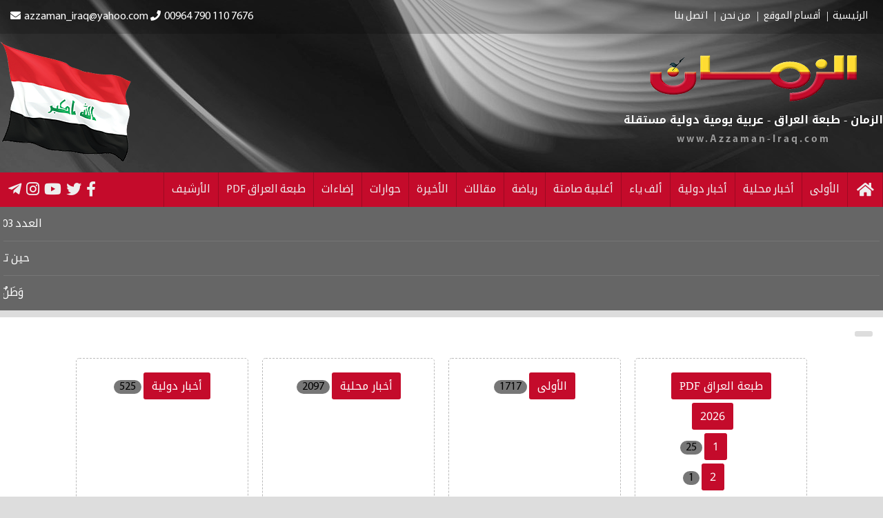

--- FILE ---
content_type: text/html; charset=UTF-8
request_url: https://www.azzaman-iraq.com/content.php?ctgryid=1230
body_size: 18198
content:

<!DOCTYPE html>
<html>
<head>
<meta charset='utf-8' />
<meta name='author' content='الزمان | طبعة العراق | عربية يومية دولية مستقلة' />
<meta name='generator' content='Rfaah For Design & Programming - Rfaah.com' />
<meta name='description' content='الزمان | طبعة العراق | عربية يومية دولية مستقلة' />
<meta name='keywords' content='موقع, مواقع, الموقع, المواقع, إنترنت, الإنترنت, الوب, وب, الويب, ويب, محتوى, المحتوى, محتويات, المحتويات, إدارة, الإدارة, ادارة, الادارة , الزمان, طبعة, عراق, عربية, يومية, مستقلة, دولية , الأولى, أخبار, محلية, ألف, ياء, أغلبية, صامتة, رياضة ,مقالات ,الأخيرة' />
<meta name='viewport' content='width=device-width, initial-scale=1.0'>
<meta name='robots' content='all' />
<meta property='og:locale' content='ar_AR' />
<meta property='og:type' content='article' />
<meta property='og:title' content='' />
<meta property='og:description' content='الزمان | طبعة العراق | عربية يومية دولية مستقلة' />
<meta property='og:site_name' content='الزمان - طبعة العراق - عربية يومية دولية مستقلة' />
<meta property='og:url' content='https://azzaman-iraq.com/content.php?ctgryid=1230'>
<meta property='og:image' itemprop='image' content='' />
<link itemprop='thumbnailUrl' href=''> 
<meta property='og:updated_time' content='1769905303' />
<title>الزمان - طبعة العراق - عربية يومية دولية مستقلة - </title>
<link href='class/css/main.css' rel='stylesheet' type='text/css'>
<link href='class/css/style.css' rel='stylesheet' type='text/css'>
<link href='class/css/common.css' rel='stylesheet' type='text/css'>
<link rel='icon' type='image/png' href='images/favicon.png' />
<script type='text/javascript' src='class/javascript/jquery-3.7.0.js'></script>
<script type='text/javascript' src='class/javascript/javascript.js'></script>
</head>
<body>
<center>
<div class='topbar'>
	<div class='boxed row rowbetween'>
		<div class='topmenu'>
			<a href='index.php'>الرئيسية</a>
			<a href='content.php'>أقسام الموقع</a>
			<a href='aboutus.php'>من نحن</a>
			<a href='contactus.php'>اتصل بنا</a>
		</div>
		<div class='staycontact'>
			<a href='mailto:azzaman_iraq@yahoo.com'>azzaman_iraq@yahoo.com</a>
			<span>00964 790 110 7676</span>
		</div>
	</div>
</div>

<div class='header'>
	<div class='boxed row rowbetween'>
		<div class='shape1'>
			<div class='logo'>
				<a href='index.php' title='A Z Z A M A N - I R A Q'><img src='images/logo.png' class='light'></a>
			</div>
			<div class='sitename'>الزمان - طبعة العراق - عربية يومية دولية مستقلة</div>
			<div class='domain'>www.Azzaman-Iraq.com</div>
		</div>
		<div class='shape2'><img src='images/flag.png' class='enlarge2'></div>
	</div>
</div>

<div class='menubar clearfix'>
	<div class='boxed'>
		<div class='menu'>
			<ul>
				<li><a href='index.php' title='الصفحة الرئيسية' target='_self' class='homeicon ' id='link0'></a></li>
				<li><a href='content.php?ctgryid=1' title='' target='_self' id='link1' class=''>الأولى</a></li>
				<li><a href='content.php?ctgryid=2' title='' target='_self' id='link2' class=''>أخبار محلية</a></li>
				<li><a href='content.php?ctgryid=4' title='' target='_self' id='link3' class=''>أخبار دولية</a></li>
				<li><a href='content.php?ctgryid=5' title='' target='_self' id='link4' class=''>ألف ياء</a>
					<ul>
						<li><a href='content.php?ctgryid=2243' title='' target='_self'>اصدارات</a></li>
						<li><a href='content.php?ctgryid=2244' title='' target='_self'>مقالات نقدية وقراءات</a></li>
					</ul>
				</li>
				<li><a href='content.php?ctgryid=6' title='' target='_self' id='link5' class=''>أغلبية صامتة</a></li>
				<li><a href='content.php?ctgryid=7' title='' target='_self' id='link6' class=''>رياضة</a></li>
				<li><a href='content.php?ctgryid=8' title='' target='_self' id='link7' class=''>مقالات</a></li>
				<li><a href='content.php?ctgryid=9' title='' target='_self' id='link8' class=''>الأخيرة</a></li>
				<li><a href='content.php?ctgryid=10' title='' target='_self' id='link9' class=''>حوارات</a></li>
				<li><a href='content.php?ctgryid=11' title='' target='_self' id='link10' class=''>إضاءات</a></li>
				<li><a href='content.php?ctgryid=2257' title='' target='_self' id='link11' class=''>طبعة العراق PDF</a></li>
				<li><a href='archive.php' title='' target='_self' id='link12' class=''>الأرشيف</a></li>
			</ul>
		</div>
		<div class='socialmedia'>
			<a href='https://www.facebook.com/groups/1421998851388159' title='Facebook' class='facebook enlarge'></a>
			<a href='index.php' title='Twitter' class='twitter enlarge'></a>
			<a href='index.php' title='YouTube' class='youtube enlarge'></a>
			<a href='index.php' title='Instagram' class='instagram enlarge'></a>
			<a href='index.php' title='Telegram' class='telegram enlarge'></a>
		</div>
	</div>
	<div class='minimenulink' title='القائمة'></div>
	<div class='minimenu'>
		<span class='close' title='إغلاق'>×</span>
		<ul>
			<li><a href='index.php' title='' target='_self'>الصفحة الرئيسية</a></li>
			<li><a href='content.php?ctgryid=1' title='' target='_self'>الأولى</a></li>
			<li><a href='content.php?ctgryid=2' title='' target='_self'>أخبار محلية</a></li>
			<li><a href='content.php?ctgryid=4' title='' target='_self'>أخبار دولية</a></li>
			<li><a href='content.php?ctgryid=5' title='' target='_self'>ألف ياء</a></li>
				<li><a href='content.php?ctgryid=2243' title='' target='_self' class='sublink'>اصدارات</a></li>
				<li><a href='content.php?ctgryid=2244' title='' target='_self' class='sublink'>مقالات نقدية وقراءات</a></li>
			<li><a href='content.php?ctgryid=6' title='' target='_self'>أغلبية صامتة</a></li>
			<li><a href='content.php?ctgryid=7' title='' target='_self'>رياضة</a></li>
			<li><a href='content.php?ctgryid=8' title='' target='_self'>مقالات</a></li>
			<li><a href='content.php?ctgryid=9' title='' target='_self'>الأخيرة</a></li>
			<li><a href='content.php?ctgryid=10' title='' target='_self'>حوارات</a></li>
			<li><a href='content.php?ctgryid=11' title='' target='_self'>إضاءات</a></li>
			<li><a href='content.php?ctgryid=2257' title='' target='_self'>طبعة العراق PDF</a></li>
			<li><a href='archive.php' title='' target='_self'>الأرشيف</a></li>
		</ul>
	</div>
</div>
<div class='movetextbar'>
	<div class='row rowbetween boxed'>
		<div class='titlemovetext'><a href='search.php?search=' class='px10'>آخر الأخبار</a></div>
		<div class='movetext h50 mx5'>
			<div id='marquee'><a href='content.php?id=117792' title='أقرأ المزيد'>العدد 8403- 2026/2/1</a> &nbsp;<span style='color:#fedc32'>|</span>&nbsp; <a href='content.php?id=117791' title='أقرأ المزيد'>إعتداء إسرائيلي جديد على غزة ضحيته 11 فلسطينياً</a> &nbsp;<span style='color:#fedc32'>|</span>&nbsp; <a href='content.php?id=117790' title='أقرأ المزيد'>مجلس النواب يلتئم لإنتخاب رئيس الجمهورية برغم غياب التوافق</a> &nbsp;<span style='color:#fedc32'>|</span>&nbsp; <a href='content.php?id=117789' title='أقرأ المزيد'>الزراعة تمنع إستيراد 48 محصولاً لوفرتها محلياً</a> &nbsp;<span style='color:#fedc32'>|</span>&nbsp; <a href='content.php?id=117788' title='أقرأ المزيد'>النجف: نجاح عملية نادرة لمريض عمره 100 عام</a> &nbsp;<span style='color:#fedc32'>|</span>&nbsp; <a href='content.php?id=117787' title='أقرأ المزيد'>الأنواء: أجواء غائمة وأمطار شمالاً</a> &nbsp;<span style='color:#fedc32'>|</span>&nbsp; <a href='content.php?id=117786' title='أقرأ المزيد'>يعبرون وتبقى &ndash; صفحات من سيرة الرافعي</a> &nbsp;<span style='color:#fedc32'>|</span>&nbsp; </div>
		</div>
	</div>
</div>
<div class='movetextbar'>
	<div class='row rowbetween boxed'>
		<div class='titlemovetext'><a href='content.php?ctgryid=8' class='px10'>مقالات</a></div>
		<div class='movetext2 h50 mx5'>
			<div id='marquee2'><a href='content.php?id=117785' title='أقرأ المزيد'>حين تنشغل الشعوب بالفضائح كيف يُسرق المستقبل بهدوء؟</a> &nbsp;<span style='color:#fedc32'>|</span>&nbsp; <a href='content.php?id=117784' title='أقرأ المزيد'>زومبي الإقتصادي العراقي</a> &nbsp;<span style='color:#fedc32'>|</span>&nbsp; <a href='content.php?id=117783' title='أقرأ المزيد'>ما جدوى الديمقراطية المشروطة بالموافقات الخارجية</a> &nbsp;<span style='color:#fedc32'>|</span>&nbsp; <a href='content.php?id=117775' title='أقرأ المزيد'>إن حدثت الحرب .. ما هي نتائجها ومكاسبها ؟</a> &nbsp;<span style='color:#fedc32'>|</span>&nbsp; <a href='content.php?id=117774' title='أقرأ المزيد'>رئاسة الوزراء شأن داخلي</a> &nbsp;<span style='color:#fedc32'>|</span>&nbsp; <a href='content.php?id=117773' title='أقرأ المزيد'>رؤية ملوثة</a> &nbsp;<span style='color:#fedc32'>|</span>&nbsp; <a href='content.php?id=117772' title='أقرأ المزيد'>مَنْ منا كمعاذ بن عفراء؟&nbsp;ت 35 هـ</a> &nbsp;<span style='color:#fedc32'>|</span>&nbsp; </div>
		</div>
	</div>
</div>
<div class='movetextbar'>
	<div class='row rowbetween boxed'>
		<div class='titlemovetext'><a href='content.php?ctgryid=5' class='px10'>ألف ياء</a></div>
		<div class='movetext3 h50 mx5'>
			<div id='marquee3'><a href='content.php?id=117782' title='أقرأ المزيد'>وَطَنٌ لا يُسَاوَمُ عَلَيْه</a> &nbsp;<span style='color:#fedc32'>|</span>&nbsp; <a href='content.php?id=117781' title='أقرأ المزيد'>تَقَمُّص</a> &nbsp;<span style='color:#fedc32'>|</span>&nbsp; <a href='content.php?id=117744' title='أقرأ المزيد'>امرأة تُربك المعنى</a> &nbsp;<span style='color:#fedc32'>|</span>&nbsp; <a href='content.php?id=117743' title='أقرأ المزيد'>موسمُ ذبح ِالبطاريق..؟</a> &nbsp;<span style='color:#fedc32'>|</span>&nbsp; <a href='content.php?id=117690' title='أقرأ المزيد'>يا جميلتي إليك أكتب</a> &nbsp;<span style='color:#fedc32'>|</span>&nbsp; <a href='content.php?id=117689' title='أقرأ المزيد'>الجدار الأبيض</a> &nbsp;<span style='color:#fedc32'>|</span>&nbsp; <a href='content.php?id=117688' title='أقرأ المزيد'>نسمات الصباح</a> &nbsp;<span style='color:#fedc32'>|</span>&nbsp; </div>
		</div>
	</div>
</div>
<div class='bodypage boxed'>
	<div class='block' style='max-width:100%;'>
		<div class='title'></div>
		<div class='mt15'>
	<div class='allcategories row center'>
		<div class='wp100 xw250 px10 py15 mx10 my10 round5'>
			<div class='my5' style='padding-right:0px;'>
				<a href='content.php?ctgryid=12' class='button'>طبعة العراق PDF</a>
				
			</div>
			<div class='my5' style='padding-right:25px;'>
				<a href='content.php?ctgryid=2257' class='button'>2026</a>
				
			</div>
			<div class='my5' style='padding-right:50px;'>
				<a href='content.php?ctgryid=2258' class='button'>1</a>
				<span class='badge gray7bg'>25</span>
			</div>
			<div class='my5' style='padding-right:50px;'>
				<a href='content.php?ctgryid=2259' class='button'>2</a>
				<span class='badge gray7bg'>1</span>
			</div>
		</div>
		<div class='wp100 xw250 px10 py15 mx10 my10 round5'>
			<div class='my5' style='padding-right:0px;'>
				<a href='content.php?ctgryid=1' class='button'>الأولى</a>
				<span class='badge gray7bg'>1717</span>
			</div>
		</div>
		<div class='wp100 xw250 px10 py15 mx10 my10 round5'>
			<div class='my5' style='padding-right:0px;'>
				<a href='content.php?ctgryid=2' class='button'>أخبار محلية</a>
				<span class='badge gray7bg'>2097</span>
			</div>
		</div>
		<div class='wp100 xw250 px10 py15 mx10 my10 round5'>
			<div class='my5' style='padding-right:0px;'>
				<a href='content.php?ctgryid=4' class='button'>أخبار دولية</a>
				<span class='badge gray7bg'>525</span>
			</div>
		</div>
		<div class='wp100 xw250 px10 py15 mx10 my10 round5'>
			<div class='my5' style='padding-right:0px;'>
				<a href='content.php?ctgryid=5' class='button'>ألف ياء</a>
				<span class='badge gray7bg'>758</span>
			</div>
			<div class='my5' style='padding-right:25px;'>
				<a href='content.php?ctgryid=2243' class='button'>اصدارات</a>
				<span class='badge gray7bg'>342</span>
			</div>
			<div class='my5' style='padding-right:25px;'>
				<a href='content.php?ctgryid=2244' class='button'>مقالات نقدية وقراءات</a>
				<span class='badge gray7bg'>796</span>
			</div>
		</div>
		<div class='wp100 xw250 px10 py15 mx10 my10 round5'>
			<div class='my5' style='padding-right:0px;'>
				<a href='content.php?ctgryid=6' class='button'>أغلبية صامتة</a>
				<span class='badge gray7bg'>191</span>
			</div>
		</div>
		<div class='wp100 xw250 px10 py15 mx10 my10 round5'>
			<div class='my5' style='padding-right:0px;'>
				<a href='content.php?ctgryid=7' class='button'>رياضة</a>
				<span class='badge gray7bg'>1770</span>
			</div>
		</div>
		<div class='wp100 xw250 px10 py15 mx10 my10 round5'>
			<div class='my5' style='padding-right:0px;'>
				<a href='content.php?ctgryid=8' class='button'>مقالات</a>
				<span class='badge gray7bg'>7691</span>
			</div>
		</div>
		<div class='wp100 xw250 px10 py15 mx10 my10 round5'>
			<div class='my5' style='padding-right:0px;'>
				<a href='content.php?ctgryid=9' class='button'>الأخيرة</a>
				<span class='badge gray7bg'>1221</span>
			</div>
		</div>
		<div class='wp100 xw250 px10 py15 mx10 my10 round5'>
			<div class='my5' style='padding-right:0px;'>
				<a href='content.php?ctgryid=10' class='button'>حوارات</a>
				<span class='badge gray7bg'>159</span>
			</div>
		</div>
		<div class='wp100 xw250 px10 py15 mx10 my10 round5'>
			<div class='my5' style='padding-right:0px;'>
				<a href='content.php?ctgryid=11' class='button'>إضاءات</a>
				<span class='badge gray7bg'>564</span>
			</div>
		</div>
		<div class='wp100 xw250 px10 py15 mx10 my10 round5'>
			<div class='my5' style='padding-right:0px;'>
				<a href='content.php?ctgryid=13' class='button'>الزمان الرياضي</a>
				
			</div>
		</div>
		<div class='wp100 xw250 px10 py15 mx10 my10 round5'>
			<div class='my5' style='padding-right:0px;'>
				<a href='content.php?ctgryid=2242' class='button'>مكتبة الزمان الإلكترونية</a>
				
			</div>
		</div>
	</div>
		</div>
	</div>
</div>
<div class='subfooter'>
	<div class='boxed clearfix'>
		<div class='footermenu'>
			<div class='footertitle'>روابط هامة</div>
			<div>
				<a href='index.php' title='' target='_self'>الصفحة الرئيسية</a>
				<a href='content.php' title='' target='_self'>أقسـام الموقع</a>
				<a href='search.php?search=' title='' target='_self'>كل الأخبار</a>
				<a href='aboutus.php' title='' target='_self'>من نحن</a>
				<a href='search.php' title='' target='_self'>بـــحث متقـدم</a>
				<a href='order.php' title='' target='_self'>إرسال طلب</a>
				<a href='policy.php' title='' target='_self'>سياسة الخصوصية</a>
				<a href='contactus.php' title='' target='_self'>إتصـل بنـا</a>
				<a href='archive.php' title='' target='_self'>الأرشيف</a>
			</div>
		</div>
		<div class='footersocialmedia'>
			<div class='footertitle'>تابعنا على</div>
			<div>
				<a href='index.php' title='Facebook' class='facebook enlarge'></a>
				<a href='index.php' title='Twitter' class='twitter enlarge'></a>
				<a href='index.php' title='YouTube' class='youtube enlarge'></a>
				<a href='index.php' title='Instagram' class='instagram enlarge'></a>
				<a href='index.php' title='Telegram' class='telegram enlarge'></a>
			</div>
		</div>
		<div class='statistics'>
			<div class='footertitle'>إحصائيات الزوار</div>
			<div>
				اليوم <b>114</b>
				الشهر <b>114</b>
				الكلي <b>13931758</b>
			</div>
		</div>
		<div class='datetime'>
			<div class='footertitle'>الوقت الآن</div>
			<div>الأحد 2026/2/1
	<script>
	//Time Now
	var h,m,s;
	h=03;
	m=21;
	s=43;
	function TimeNow()
	{
		s++;
		if(s==60)
		{
			s=1;
			m++;
			if(m==60)
			{
				m=1;
				h++;
				if(h==13) h=1;
			}
		}
		h=('0'+h).slice(-2);
		m=('0'+m).slice(-2);
		s=('0'+s).slice(-2);
		$('#timenow').text(h+':'+m+':'+s);
		setTimeout(TimeNow,1000);
	}
	TimeNow();
	</script> <i></i> توقيت بغداد <span id='timenow'></span></div>
		</div>
		<div class='footersearch'>
			<div class='footertitle'>ابحث في الموقع</div>
			<div>
				<form action='search.php' method='post'>
					<input type='text' name='stext' placeholder='ابحث في الموقع' class='center'>
					<button type='submit' name='search' title='بحث' class='middle m0 px5 py2'></button>
				</form>
			</div>
		</div>
		<div class='designedby'>
			<div class='footertitle'>تصميم وتطوير</div>
			<div>
				<a href='https://www.rfaah.com' title='رفاه للتصميم والبرمجة'><img src='images/rfaah.png' class='enlarge2'></a>
			</div>
		</div>
	</div>
</div>

<div class='footer'>
	<div class='copyright'>
		جميع الحقوق محفوظة <span>www.Azzaman-Iraq.com &copy; 2026</span>
	</div>
</div>

<div id='modal'>
	<div id='closemodal' title='إغلاق'>×</div>
	<div id='bigimagemodal'><img></div>
	<div id='captionmodal'></div>
</div>

<div id='backtotop'></div>



</center>
</body>
</html>